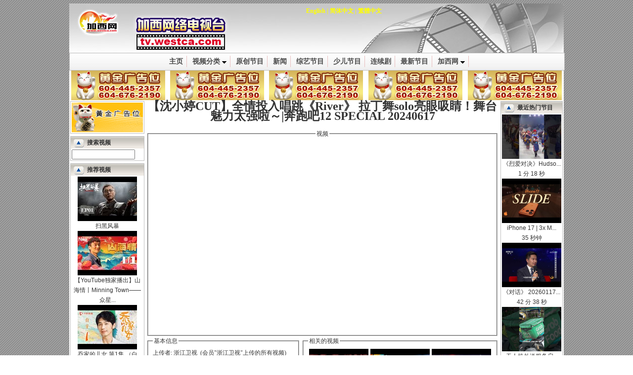

--- FILE ---
content_type: text/html; charset=GB2312
request_url: https://www.westca.com/Video/op=view/id=411148/lang=schinese.html
body_size: 9359
content:
<!DOCTYPE HTML PUBLIC "-//W3C//DTD HTML 4.01 Transitional//EN">
<html lang="en-US">
<head>
	<base href="https://www.westca.com/" />
	<title>【沈小婷CUT】全情投入唱跳《River》 拉丁舞solo亮眼吸睛！舞台魅力太强啦～|奔跑吧12 SPECIAL 20240617 / 视频中心 / 加西网 (温哥华门户)</title>
	<meta HTTP-EQUIV="EXPIRES" CONTENT="0">
	<meta NAME="RESOURCE-TYPE" CONTENT="DOCUMENT">
	<meta NAME="DISTRIBUTION" CONTENT="GLOBAL">
	<meta HTTP-EQUIV="Content-Type" CONTENT="text/html; charset=GB2312">
	<meta name="description" content="【沈小婷CUT】全情投入唱跳《River》 拉丁舞solo亮眼吸睛！舞台魅力太强啦～|奔跑吧12 SPECIAL 20240617 / 视频中心 / 加西网 (温哥华门户), 北美中文网">
	<meta name="keyword" content="视频中心, 加拿大, 温哥华">
	<link rel="StyleSheet" href="modules/Video/themes/grey/style.css?v3" type="text/css">
<!-- Google tag (gtag.js) -->
<script async src="https://www.googletagmanager.com/gtag/js?id=G-3Y9E7D1R6M"></script>
<script>
  window.dataLayer = window.dataLayer || [];
  function gtag(){dataLayer.push(arguments);}
  gtag('js', new Date());

  gtag('config', 'G-3Y9E7D1R6M');
</script>

<script type="text/javascript" src="//ajax.googleapis.com/ajax/libs/jquery/1.9.0/jquery.min.js"></script>
<script type="text/javascript" src="includes/javascript/jquery.lazyload.min.js"></script>
<script type="text/javascript" src="includes/javascript/basic.js"></script>

<!-- Adnimation -->
<script src="https://adncdn.net/wzZSSWEj" async></script>


	<script language="javascript">
function go_home()
{
	window.location = "https://www.westca.com";
}

function go_section()
{
	window.location = "https://www.westca.com/Video/lang=schinese.html";
}
	</script>
</head>
<body leftmargin="0" marginwidth="0" topmargin="7">
<TABLE align="center" width="1000" cellSpacing="0" cellPadding="0" bgColor="#ffffff" border="0">
 <!-- logo and ads -->
 <tr>
  <td>
   <table height="100" style="background-image: url(modules/Video/themes/grey/images/header.jpg); cursor: pointer;" border="0" width="100%" cellspacing="0" cellpadding="5">
    <tr>
	 <td width="100" onClick="go_home()">&nbsp;</td>
     <td align="center" valign="top" class="banner" onClick="go_section()">
<a href="index.php?name=Video&file=index&op=view&id=411148&lang=english">English</a> | <a href="index.php?name=Video&file=index&op=view&id=411148&lang=schinese">简体中文</a> | <a href="index.php?name=Video&file=index&op=view&id=411148&lang=tchinese">繁體中文</a><br />
     </td>
    </tr>
   </table>
  </td>
 </tr>

 <tr>
  <td align="center">

<link rel="stylesheet" type="text/css" href="plugins/menu/chrome/chrometheme/chromestyle5.css" />
<script type="text/javascript" src="plugins/menu/chrome/chromejs/chrome.js"></script>
<!-- Menu 1 -->
<div class="chromestyle" id="chromemenu1">
<ul>
<li><a href="Video/index/lang=schinese.html">主页</a></li>
<li><a href="Video/op=categories/lang=schinese.html" rel="dropmenu1">视频分类</a></li>
<li><a href="Video/op=westca/lang=schinese.html">原创节目</a></li>
<li><a href="Video/op=viewcat/catid=15/lang=schinese.html">新闻</a></li>
<li><a href="Video/op=viewcat/catid=3/lang=schinese.html">综艺节目</a></li>
<li><a href="Video/op=viewcat/catid=10/lang=schinese.html">少儿节目</a></li>
<li><a href="Video/groups/catid=16/lang=schinese.html">连续剧</a></li>
<li><a href="Video/op=newest/lang=schinese.html">最新节目</a></li>
<li><a href="https://www.westca.com" rel="dropmenu2">加西网</a></li>
</ul>
</div>


<!-- drop menu 1 -->	
<div id="dropmenu1" class="dropmenudiv">
<a href="Video/op=viewcat/catid=3/lang=schinese.html">综艺与表演</a>
<a href="Video/op=viewcat/catid=15/lang=schinese.html">时事与新闻</a>
<a href="Video/op=viewcat/catid=2/lang=schinese.html">娱乐与明星</a>
<a href="Video/op=viewcat/catid=9/lang=schinese.html">社会与情感</a>
<a href="Video/op=viewcat/catid=10/lang=schinese.html">儿童与教育</a>
<a href="Video/op=viewcat/catid=1/lang=schinese.html">搞笑与猎奇</a>
<a href="Video/op=viewcat/catid=4/lang=schinese.html">体育与比赛</a>
<a href="Video/op=viewcat/catid=5/lang=schinese.html">旅游及游玩</a>
<a href="Video/op=viewcat/catid=6/lang=schinese.html">游戏与动漫</a>
<a href="Video/op=viewcat/catid=7/lang=schinese.html">美食与餐饮</a>
<a href="Video/op=viewcat/catid=8/lang=schinese.html">家庭与生活</a>
<a href="Video/op=viewcat/catid=12/lang=schinese.html">汽车与运输</a>
<a href="Video/op=viewcat/catid=13/lang=schinese.html">科技与信息</a>
<a href="Video/op=viewcat/catid=23/lang=schinese.html">投资与理财</a>
<a href="Video/op=viewcat/catid=14/lang=schinese.html">广告与设计</a>
<a href="Video/op=viewcat/catid=17/lang=schinese.html">地产与建筑</a>
<a href="Video/op=viewcat/catid=18/lang=schinese.html">高尔夫</a>
<a href="Video/op=viewcat/catid=19/lang=schinese.html">时尚与美容</a>
<a href="Video/op=viewcat/catid=20/lang=schinese.html">电影</a>
<a href="Video/op=viewcat/catid=16/lang=schinese.html">电视剧</a>
<a href="Video/op=viewcat/catid=21/lang=schinese.html">健康与养生</a>
<a href="Video/op=viewcat/catid=11/lang=schinese.html">自拍与原创</a>
<a href="Video/op=viewcat/catid=22/lang=schinese.html">MV</a>
</div>

<!-- drop menu 2 -->	
<div id="dropmenu2" class="dropmenudiv">
<a href="https://www.westca.com">主页</a>
<a href="Forums/lang=schinese.html">论坛</a>
<a href="Yellow_Pages/lang=schinese.html">黄页</a>
</div>

<script type="text/javascript">
<!--
cssdropdown.startchrome("chromemenu1")
//-->
</script>
<!-- Menu 1 end -->


  </td>
 </tr>

 <tr>
  <td align="center">
<table width="100%" border="0" cellspacing="0" cellpadding="0">
 <tr align="center">
  <td width="20%" class="ad"><a target="_blank" href="http://www.westca.com/Web/aboutus/pageid=89/lang=schinese.html"><img border="0" width="" height="" src="//legend.westca.com/server/images/default/190_60.gif" /></a></td>
  <td><img width="2" src="//legend.westca.com/server/images/spacer.gif" /></td>
  <td width="20%" class="ad"><a target="_blank" href="http://www.westca.com/Web/aboutus/pageid=89/lang=schinese.html"><img border="0" width="" height="" src="//legend.westca.com/server/images/default/190_60.gif" /></a></td>
  <td><img width="2" src="//legend.westca.com/server/images/spacer.gif" /></td>
  <td width="20%" class="ad"><a target="_blank" href="http://www.westca.com/Web/aboutus/pageid=89/lang=schinese.html"><img border="0" width="" height="" src="//legend.westca.com/server/images/default/190_60.gif" /></a></td>
  <td><img width="2" src="//legend.westca.com/server/images/spacer.gif" /></td>
  <td width="20%" class="ad"><a target="_blank" href="http://www.westca.com/Web/aboutus/pageid=89/lang=schinese.html"><img border="0" width="" height="" src="//legend.westca.com/server/images/default/190_60.gif" /></a></td>
  <td><img width="2" src="//legend.westca.com/server/images/spacer.gif" /></td>
  <td width="20%" class="ad"><a target="_blank" href="http://www.westca.com/Web/aboutus/pageid=89/lang=schinese.html"><img border="0" width="" height="" src="//legend.westca.com/server/images/default/190_60.gif" /></a></td>
 </tr>

</table>

  </td>
 </tr>
 <!-- main part -->
 <tr>
  <td>
   <table border="0" width="100%" cellspacing="0" cellpadding="2">
    <tr>
     <!-- left part -->
     <td width="150" valign="top">
<table class="moduletable" cellpadding="2" cellspacing="0" width="100%">
	<tr>
		<td>
<center><table border="0" cellspacing="0" cellpadding="0">
 <tr align="center">
  <td width="100%" class="ad"><a href='http://legend.westca.com/server/adclick.php?bannerid=58&amp;zoneid=18&amp;source=&amp;dest=http%3A%2F%2Fwww.westca.com%2FWeb%2Faboutus.html' target='_blank' onMouseOver="self.status='创造无限商机，北美中文网与您共同前进'; return true;" onMouseOut="self.status='';return true;"><img src='//legend.westca.com/server/client/goldadsimp.gif' width='144' height='60' alt='创造无限商机，北美中文网与您共同前进' title='创造无限商机，北美中文网与您共同前进' border='0'></a></td>
 </tr>

</table>
</center>
		</td>
	</tr>
</table><img border="0" src="images/spacer.gif" height="5" /><table class="moduletable" cellpadding="2" cellspacing="0" width="100%">
<tr>
		<th>
			<table cellpadding="0" cellspacing="0" border="0" width="100%">
				<tr>
					<td><b>搜索视频</b></td>
					<td align="right">
					</td>
				</tr>
			</table>
		</th>
	</tr>
	<tr>
		<td>
<form action="https://www.westca.com/Video/lang=schinese.html" method="POST">
<input type="hidden" name="op" value="search">
<input type="text" name="q" size="16">
</form>
		</td>
	</tr>
</table><img border="0" src="images/spacer.gif" height="5" /><table class="moduletable" cellpadding="2" cellspacing="0" width="100%">
<tr>
		<th>
			<table cellpadding="0" cellspacing="0" border="0" width="100%">
				<tr>
					<td><b>推荐视频</b></td>
					<td align="right">
					</td>
				</tr>
			</table>
		</th>
	</tr>
	<tr>
		<td>
<center>
<a href="Video/groups/id=14486/lang=schinese.html" title="扫黑风暴"><img border="0" width="120" src="https://i.ytimg.com/vi/Ob9-TEzb7RQ/default.jpg" /><br>扫黑风暴</a><br><a href="Video/groups/id=14482/lang=schinese.html" title="【YouTube独家播出】山海情丨Minning Town——众星齐聚 讲述动人的平凡故事"><img border="0" width="120" src="https://i.ytimg.com/vi/SpZqeVqtMKk/default.jpg" /><br>【YouTube独家播出】山海情丨Minning Town——众星...</a><br><a href="Video/groups/id=14481/lang=schinese.html" title="乔家的儿女 第1集 （白宇、宋祖儿、毛晓彤、张晚意 领衔主演）"><img border="0" width="120" src="https://i.ytimg.com/vi/If1ERQL8mAc/default.jpg" /><br>乔家的儿女 第1集 （白宇、宋祖儿、毛晓彤、张晚意...</a><br><a href="Video/groups/id=14437/lang=schinese.html" title="延禧攻略"><img border="0" width="120" src="https://i.ytimg.com/vi/fPo28_HLQUE/default.jpg" /><br>延禧攻略</a><br><a href="Video/groups/id=14291/lang=schinese.html" title="新老移民指南"><img border="0" width="120" src="videos/groups/6a4a5861.jpg" /><br>新老移民指南</a><br><a href="Video/groups/id=12726/lang=schinese.html" title="中国好声音"><img border="0" width="120" src="http://i1.ytimg.com/vi/Qkrawn7lRsE/default.jpg" /><br>中国好声音</a><br><a href="Video/groups/id=303/lang=schinese.html" title="非诚勿扰"><img border="0" width="120" src="http://i1.ytimg.com/vi/_Vjsu8zzI1E/default.jpg" /><br>非诚勿扰</a>
</center>
		</td>
	</tr>
</table><img border="0" src="images/spacer.gif" height="5" /><table class="moduletable" cellpadding="2" cellspacing="0" width="100%">
<tr>
		<th>
			<table cellpadding="0" cellspacing="0" border="0" width="100%">
				<tr>
					<td><b>内容赞助</b></td>
					<td align="right">
					</td>
				</tr>
			</table>
		</th>
	</tr>
	<tr>
		<td>
<center><table border="0" cellspacing="0" cellpadding="0">
 <tr align="center">
  <td width="100%" class="ad"><a href='http://legend.westca.com/server/adclick.php?bannerid=2539&amp;zoneid=114&amp;source=&amp;dest=http%3A%2F%2Fku6.com' target='_blank'><img src='//legend.westca.com/server/images/ku6_3.jpg' width='144' height='60' alt='' title='' border='0'></a></td>
 </tr>

 <tr align="center"><td colspan="1" height="2" /></tr>

 <tr align="center">
  <td width="100%" class="ad"><a href='http://legend.westca.com/server/adclick.php?bannerid=2540&amp;zoneid=114&amp;source=&amp;dest=http%3A%2F%2Fwww.youtube.com%2Fbeimeicn' target='_blank'><img src='//legend.westca.com/server/images/youtube_2.jpg' width='144' height='60' alt='加西网youtube教育频道' title='加西网youtube教育频道' border='0'></a></td>
 </tr>

</table>
</center>
		</td>
	</tr>
</table><img border="0" src="images/spacer.gif" height="5" /><table class="moduletable" cellspacing="0" cellpadding="2" width="100%">
 <tr>
  <th height="28"  align="right" valign="top" style="background-image: url('modules/Video/themes/grey/images/left_bar.gif');">
会员区&nbsp;&nbsp;
  </th>
 </tr>
 <tr>
  <td>
<center><img src="images/blocks/no_avatar.gif" alt="no avatar" /><br />欢迎您 <b>游客</b>
<hr />
<img src="images/arrow.gif" /> <a href="index.php?name=Your_Account&redirect=https%3A%2F%2Fwww.westca.com%2FVideo%2Fop%3Dview%2Fid%3D411148%2Flang%3Dschinese.html&lang=schinese">登录</a><br>
<img src="images/arrow.gif" /> <a href="Your_Account/register/lang=schinese.html">免费注册</a><br>
<br>
</center>

  </td>
 </tr>
</table><img border="0" src="images/spacer.gif" height="5" />
     </td>

     <td width="100%" valign="top">
<center><h1>【沈小婷CUT】全情投入唱跳《River》 拉丁舞solo亮眼吸睛！舞台魅力太强啦～|奔跑吧12 SPECIAL 20240617</h1></center>
<script langauge="javascript">
var cookie_name = "video_411148";
</script>

<table width="100%" cellspacing="0" cellpadding="0">
<tr>
<td colspan="3" align="center">
<fieldset><legend>视频</legend>
<div style="left: 0; width: 100%; height: 0; position: relative; padding-bottom: 56.25%;"><iframe allowfullscreen="" scrolling="no" src="https://www.youtube.com/embed/MUJampS0EzI?rel=0&showinfo=0" style="border: 0; top: 0; left: 0; width: 100%; height: 100%; position: absolute;" tabindex="-1"></iframe></div>
</fieldset>
</td>
</tr>
<tr>
<td valign="top" width="45%">
<script language="javascript" src="includes/javascript/ajax.js"></script>
<script language="javascript" src="includes/copy.js"></script>
<script language="javascript">
<!--
var imagefile = new Array();
var myimages = new Array();
var bVoted = false;
var nVoteNum = -1;

for(i = 0; i < 6; i++)
{
	imagefile[i] = "images/articles/stars-"+i+".gif";
	myimages[i] = new Image();
	myimages[i].src = imagefile[i];
}

function recommend()
{
	var url = "Video/op=set_featured/id=411148/lang=schinese.html";
	ajax_call(url, alert);
}

function posttoforum(id)
{
	var url = "https://www.westca.com/index.php?name=Video&op=posttoforum&lang=schinese&id=" + id;
	ajax_call(url, alert);
}

function posttonews(id)
{
	var url = "https://www.westca.com/index.php?name=Video&op=posttonews&lang=schinese&id=" + id;
	ajax_call(url, alert);
}

function img_over(e)
{
	if(bVoted)
		return;

	if(!e)
		e = window.event;

	x = e.clientX;
	y = e.clientY;

	var objImg = document.getElementById("voteimg");
	if(objImg)
	{
		var offsetX = x - findPosX(objImg);
		if(offsetX >= 5)
		{
			var nVoteNumNew = parseInt((offsetX - 5) / 10);
			if(nVoteNumNew > 5)
				nVoteNumNew = 5;
			if(nVoteNumNew < 0)
				nVoteNumNew = 0;

			if(nVoteNumNew != nVoteNum)
			{
				nVoteNum = nVoteNumNew;
				//alert(imagefile[nVoteNum]);
				objImg.src = imagefile[nVoteNum];
			}
		}
	}
}

function img_out()
{
	if(bVoted)
		return;

	var objImg = document.getElementById("voteimg");
	if(objImg)
		objImg.src = myimages[0].src;
}

function img_vote()
{
	if(!bVoted)
	{
		bVoted = true;
		var url = "https://www.westca.com/index.php?name=Video&op=vote&id=411148&lang=schinese&vote=" + nVoteNum;
		//alert(url);
		ajax_call(url, show_vote);
	}
}

function show_vote(value)
{
	var result = value.split("\n");
	var nStatus = parseInt(result[0]);
	if(nStatus == 1)
	{
		var rate_persons = result[2];
		var rate_image = "<img src=\"images/articles/stars-" + result[1] + ".gif\" />";
		var rate_info = rate_image + " (" + rate_persons + " 个评分)";

		var objResult = document.getElementById("voteresult");
		if(objResult)
			objResult.innerHTML = rate_info;
	}
	else if(nStatus == 2)
	{
		alert("您已经给这个视频评过分了");
	}
	else
		alert("Access denied.");
}
//-->
</script>
<fieldset><legend>基本信息</legend>上传者: 浙江卫视&nbsp;&nbsp;(<a target="_blank" href="Video/op=contact_videos/contact=%D5%E3%BD%AD%CE%C0%CA%D3/lang=schinese.html">会员"浙江卫视"上传的所有视频</a>)<br />
视频分类: <a href="Video/op=viewcat/catid=3/lang=schinese.html">综艺与表演</a><br />
版权类型: 转载<br />
评分: <span id="voteresult"><img src="images/articles/stars-0.gif" /> (2个评分)</span>&nbsp;&nbsp;&nbsp;
请评分: <span style="cursor: pointer;"><img id="voteimg" src="images/articles/stars-0.gif" onmousemove="img_over(event)" onmouseout="img_out(event)" onclick="img_vote()" /></span><br />
片长: 17 分 8 秒<br />
上传时间: 2024-06-17<br />
</fieldset><br />
<fieldset><legend>转载代码</legend>
视频页面网址:<br />
<textarea onclick="CopyInput(this)" readonly="true" rows="2" cols="35">https://www.westca.com/Video/op=view/id=411148/lang=schinese.html</textarea><br />
网页转载用HTML源代码:<br />
<textarea onclick="CopyInput(this)" readonly="true" rows="5" cols="35">&lt;iframe width=&quot;680&quot; height=&quot;500&quot; src=&quot;https://www.westca.com/Video/iframe/id=411148/lang=schinese.html&quot; frameborder=&quot;0&quot; allowfullscreen&gt;&lt;/iframe&gt;</textarea><br />
论坛BBCODE(限北美中文网论坛):<br />
<textarea onclick="CopyInput(this)" readonly="true" rows="2" cols="35">[video width=800 height=600]411148[/video]</textarea><br />
</fieldset>

</td>
<td>&nbsp;</td>
<td valign="top" width="55%">
<fieldset>
<legend>相关的视频</legend>
<table width="100%" border="0" cellspacing="0" cellpadding="2">
<tr>
<td width="33%" align="center" valign="top"><style type="text/css">
<!--
.v_img12090
{
	width: expression(this.width > 120 ? 120 : true);
	max-width: 120px;
	max-height: 90px;
}

.v_td12090
{
	overflow: hidden; 
	width: 120px;
	height: 90px;
	background-color: #F0F0F0;
}
-->
</style><table class="video_icon" border="0" cellspacing="0" cellpadding="0">
<tr>
<td align="center" valign="middle" class="v_td12090">
<a title="《2026开门迎春晚》 20260118 | CCTV春晚" href="Video/op=view/id=468639/lang=schinese.html"><img  border="0" class="v_img12090" style="max-width: px; max-height: px;" src="https://i3.ytimg.com/vi/6vw0Y4Fk79E/hqdefault.jpg" /></a>
</td>
</tr>
</table>
<a href="Video/op=view/id=468639/lang=schinese.html" title="《2026开门迎春晚》 20260118 | CCTV春晚">《2026开门迎春晚》 20260118 | CCTV春晚</a><br />
1 小时 12 分</td>
<td width="33%" align="center" valign="top"><table class="video_icon" border="0" cellspacing="0" cellpadding="0">
<tr>
<td align="center" valign="middle" class="v_td12090">
<a title="#李克勤 #周深 神仙合唱再登顶，#费玉清 #阿云嘎 美声跨界惊艳乐坛，#张淇 #曾黎 戏腔摇滚破圈引爆！#SMGBO" href="Video/op=view/id=468638/lang=schinese.html"><img  border="0" class="v_img12090" style="max-width: px; max-height: px;" src="https://i3.ytimg.com/vi/F7DnfRCGFkY/hqdefault.jpg" /></a>
</td>
</tr>
</table>
<a href="Video/op=view/id=468638/lang=schinese.html" title="#李克勤 #周深 神仙合唱再登顶，#费玉清 #阿云嘎 美声跨界惊艳乐坛，#张淇 #曾黎 戏腔摇滚破圈引爆！#SMGBO">#李克勤 #周深 神仙合唱再登顶，#费玉清...</a><br />
10 分 49 秒</td>
<td width="33%" align="center" valign="top"><table class="video_icon" border="0" cellspacing="0" cellpadding="0">
<tr>
<td align="center" valign="middle" class="v_td12090">
<a title="舞台核爆！#尚雯婕  《谭某某+Viva La Vida》 中西神曲融合 女王登基现场！by 东方不败 #蒙面歌王 #livemus" href="Video/op=view/id=468618/lang=schinese.html"><img  border="0" class="v_img12090" style="max-width: px; max-height: px;" src="https://i1.ytimg.com/vi/xu2yXSzVlq4/hqdefault.jpg" /></a>
</td>
</tr>
</table>
<a href="Video/op=view/id=468618/lang=schinese.html" title="舞台核爆！#尚雯婕  《谭某某+Viva La Vida》 中西神曲融合 女王登基现场！by 东方不败 #蒙面歌王 #livemus">舞台核爆！#尚雯婕  《谭某某+Viva La V...</a><br />
5 分 15 秒</td>
</tr>
<tr>
<td width="33%" align="center" valign="top"><table class="video_icon" border="0" cellspacing="0" cellpadding="0">
<tr>
<td align="center" valign="middle" class="v_td12090">
<a title="好燃！汪峰用摇滚嗓唱《我爱你中国》，高亢呐喊间全是对祖国的热爱 | CCTV春晚" href="Video/op=view/id=468617/lang=schinese.html"><img  border="0" class="v_img12090" style="max-width: px; max-height: px;" src="https://i3.ytimg.com/vi/fj_DLA2NqtA/hqdefault.jpg" /></a>
</td>
</tr>
</table>
<a href="Video/op=view/id=468617/lang=schinese.html" title="好燃！汪峰用摇滚嗓唱《我爱你中国》，高亢呐喊间全是对祖国的热爱 | CCTV春晚">好燃！汪峰用摇滚嗓唱《我爱你中国》，...</a><br />
1 分 2 秒</td>
<td width="33%" align="center" valign="top"><table class="video_icon" border="0" cellspacing="0" cellpadding="0">
<tr>
<td align="center" valign="middle" class="v_td12090">
<a title="总台《2026年春节联欢晚会》进行首次彩排 | CCTV春晚" href="Video/op=view/id=468616/lang=schinese.html"><img  border="0" class="v_img12090" style="max-width: px; max-height: px;" src="https://i2.ytimg.com/vi/urLr9YqUixY/hqdefault.jpg" /></a>
</td>
</tr>
</table>
<a href="Video/op=view/id=468616/lang=schinese.html" title="总台《2026年春节联欢晚会》进行首次彩排 | CCTV春晚">总台《2026年春节联欢晚会》进行首次彩...</a><br />
46 秒钟</td>
<td width="33%" align="center" valign="top"><table class="video_icon" border="0" cellspacing="0" cellpadding="0">
<tr>
<td align="center" valign="middle" class="v_td12090">
<a title="总台《2026年春节联欢晚会》17日进行首次彩排 普通人获“春晚等着你”邀约 观看彩排 | CCTV春晚" href="Video/op=view/id=468615/lang=schinese.html"><img  border="0" class="v_img12090" style="max-width: px; max-height: px;" src="https://i3.ytimg.com/vi/6u-VQvqQzQE/hqdefault.jpg" /></a>
</td>
</tr>
</table>
<a href="Video/op=view/id=468615/lang=schinese.html" title="总台《2026年春节联欢晚会》17日进行首次彩排 普通人获“春晚等着你”邀约 观看彩排 | CCTV春晚">总台《2026年春节联欢晚会》17日进行首...</a><br />
1 分 23 秒</td>
</tr>
<tr>
<td width="33%" align="center" valign="top"><table class="video_icon" border="0" cellspacing="0" cellpadding="0">
<tr>
<td align="center" valign="middle" class="v_td12090">
<a title="【第三弹：全员抽象记录?】范丞丞被叠字洗脑了 白鹿一边舞动一边点餐？宋雨琦今日份脖颈运动量已达标！ | " href="Video/op=view/id=468614/lang=schinese.html"><img  border="0" class="v_img12090" style="max-width: px; max-height: px;" src="https://i2.ytimg.com/vi/i00RrT0hPhw/hqdefault.jpg" /></a>
</td>
</tr>
</table>
<a href="Video/op=view/id=468614/lang=schinese.html" title="【第三弹：全员抽象记录?】范丞丞被叠字洗脑了 白鹿一边舞动一边点餐？宋雨琦今日份脖颈运动量已达标！ | ">【第三弹：全员抽象记录?】范丞丞被叠字...</a><br />
1 小时 26 分</td>
<td width="33%" align="center" valign="top"><table class="video_icon" border="0" cellspacing="0" cellpadding="0">
<tr>
<td align="center" valign="middle" class="v_td12090">
<a title="张真源共情能力好强 #奔跑吧" href="Video/op=view/id=468613/lang=schinese.html"><img  border="0" class="v_img12090" style="max-width: px; max-height: px;" src="https://i2.ytimg.com/vi/I2Scaj8KSAc/hqdefault.jpg" /></a>
</td>
</tr>
</table>
<a href="Video/op=view/id=468613/lang=schinese.html" title="张真源共情能力好强 #奔跑吧">张真源共情能力好强 #奔跑吧</a><br />
38 秒钟</td>
<td width="33%" align="center" valign="top"><table class="video_icon" border="0" cellspacing="0" cellpadding="0">
<tr>
<td align="center" valign="middle" class="v_td12090">
<a title="王楚然死脑快想死嘴快编啊 #奔跑吧" href="Video/op=view/id=468612/lang=schinese.html"><img  border="0" class="v_img12090" style="max-width: px; max-height: px;" src="https://i2.ytimg.com/vi/MeJI5TNSFjU/hqdefault.jpg" /></a>
</td>
</tr>
</table>
<a href="Video/op=view/id=468612/lang=schinese.html" title="王楚然死脑快想死嘴快编啊 #奔跑吧">王楚然死脑快想死嘴快编啊 #奔跑吧</a><br />
45 秒钟</td>
</tr>
</table>

<div align="right"><a href="Video/op=viewcat/catid=3/lang=schinese.html">更多...</a></div>
</fieldset>
<fieldset><legend>最近热门节目</legend><table width="100%" border="0" cellspacing="0" cellpadding="2">
<tr>
<td width="33%" align="center" valign="top"><table class="video_icon" border="0" cellspacing="0" cellpadding="0">
<tr>
<td align="center" valign="middle" class="v_td12090">
<a title="膀胱长出11公分「鸵鸟蛋（结石）」？！? 医生都傻了?#膀胱结石 #罕见病例 #医学趣闻 #尿尿会痛 #孵蛋 #泌尿" href="Video/op=view/id=468595/lang=english.html"><img  border="0" class="v_img12090" style="max-width: px; max-height: px;" src="https://i1.ytimg.com/vi/l1bOf3F3yUE/hqdefault.jpg" /></a>
</td>
</tr>
</table>
<a href="Video/op=view/id=468595/lang=english.html" title="膀胱长出11公分「鸵鸟蛋（结石）」？！? 医生都傻了?#膀胱结石 #罕见病例 #医学趣闻 #尿尿会痛 #孵蛋 #泌尿">膀胱长出11公分「鸵鸟蛋（结石）...</a><br />
37 Secs</td>
<td width="33%" align="center" valign="top"><table class="video_icon" border="0" cellspacing="0" cellpadding="0">
<tr>
<td align="center" valign="middle" class="v_td12090">
<a title="拉I双重价格爆n突 店家考虑禁中国人#日本#大阪#王道家直系我道家#拉I#双重价格#中国#中国[客" href="Video/op=view/id=468596/lang=english.html"><img  border="0" class="v_img12090" style="max-width: px; max-height: px;" src="https://i3.ytimg.com/vi/b9FVmGWQnTU/hqdefault.jpg" /></a>
</td>
</tr>
</table>
<a href="Video/op=view/id=468596/lang=english.html" title="拉I双重价格爆n突 店家考虑禁中国人#日本#大阪#王道家直系我道家#拉I#双重价格#中国#中国[客">拉麵双重价格爆衝突 店家考虑禁中...</a><br />
32 Secs</td>
<td width="33%" align="center" valign="top"><table class="video_icon" border="0" cellspacing="0" cellpadding="0">
<tr>
<td align="center" valign="middle" class="v_td12090">
<a title="海底捞惊魂?2岁童?「加料」尿布进火锅???♀#海底捞 #食安 #食物中毒 #卫生 #吃货 #恐龙家长 #育儿 #吃锅" href="Video/op=view/id=468597/lang=english.html"><img  border="0" class="v_img12090" style="max-width: px; max-height: px;" src="https://i2.ytimg.com/vi/iqVZqLGN6J8/hqdefault.jpg" /></a>
</td>
</tr>
</table>
<a href="Video/op=view/id=468597/lang=english.html" title="海底捞惊魂?2岁童?「加料」尿布进火锅???♀#海底捞 #食安 #食物中毒 #卫生 #吃货 #恐龙家长 #育儿 #吃锅">海底捞惊魂?2岁童?「加料」尿布进...</a><br />
32 Secs</td>
</tr>
<tr>
<td width="33%" align="center" valign="top"><table class="video_icon" border="0" cellspacing="0" cellpadding="0">
<tr>
<td align="center" valign="middle" class="v_td12090">
<a title="高市早苗涉台言论包藏什么祸心？#中日关系 #高市早苗 #看海识风 #一看就懂" href="Video/op=view/id=468598/lang=english.html"><img  border="0" class="v_img12090" style="max-width: px; max-height: px;" src="https://i2.ytimg.com/vi/9PtxAiJV4ag/hqdefault.jpg" /></a>
</td>
</tr>
</table>
<a href="Video/op=view/id=468598/lang=english.html" title="高市早苗涉台言论包藏什么祸心？#中日关系 #高市早苗 #看海识风 #一看就懂">高市早苗涉台言论包藏什么祸心？#...</a><br />
18 Mins 34 Secs</td>
<td width="33%" align="center" valign="top"><table class="video_icon" border="0" cellspacing="0" cellpadding="0">
<tr>
<td align="center" valign="middle" class="v_td12090">
<a title="5岁女孩弹琴唱歌跳舞样样精通！评委直呼：这才是神童！家长说完教育理念之后全场却沉默了....【妈妈咪呀第" href="Video/op=view/id=468599/lang=english.html"><img  border="0" class="v_img12090" style="max-width: px; max-height: px;" src="https://i4.ytimg.com/vi/_OckC1B0l_c/hqdefault.jpg" /></a>
</td>
</tr>
</table>
<a href="Video/op=view/id=468599/lang=english.html" title="5岁女孩弹琴唱歌跳舞样样精通！评委直呼：这才是神童！家长说完教育理念之后全场却沉默了....【妈妈咪呀第">5岁女孩弹琴唱歌跳舞样样精通！评...</a><br />
$d Hrs 1 Mins</td>
<td width="33%" align="center" valign="top"><table class="video_icon" border="0" cellspacing="0" cellpadding="0">
<tr>
<td align="center" valign="middle" class="v_td12090">
<a title="《声生不息·华流季》EP9特别未播：庾澄庆谈张学友全是爱的回忆 汪苏泷王赫野深陷乡音纠葛｜Infinity and B" href="Video/op=view/id=468600/lang=english.html"><img  border="0" class="v_img12090" style="max-width: px; max-height: px;" src="https://i3.ytimg.com/vi/RDX7_n07CZw/hqdefault.jpg" /></a>
</td>
</tr>
</table>
<a href="Video/op=view/id=468600/lang=english.html" title="《声生不息·华流季》EP9特别未播：庾澄庆谈张学友全是爱的回忆 汪苏泷王赫野深陷乡音纠葛｜Infinity and B">《声生不息·华流季》EP9特别未播...</a><br />
46 Mins 24 Secs</td>
</tr>
<tr>
<td width="33%" align="center" valign="top"><table class="video_icon" border="0" cellspacing="0" cellpadding="0">
<tr>
<td align="center" valign="middle" class="v_td12090">
<a title="ENG 国际版?《你好, 星期六》刘昊然董子健高空穿连体衣轻松拿捏 丁程鑫杨迪“放狠话”火药味爆表？20260117" href="Video/op=view/id=468601/lang=english.html"><img  border="0" class="v_img12090" style="max-width: px; max-height: px;" src="https://i2.ytimg.com/vi/9tcxpJse8mc/hqdefault.jpg" /></a>
</td>
</tr>
</table>
<a href="Video/op=view/id=468601/lang=english.html" title="ENG 国际版?《你好, 星期六》刘昊然董子健高空穿连体衣轻松拿捏 丁程鑫杨迪“放狠话”火药味爆表？20260117">ENG 国际版?《你好, 星期六》刘昊...</a><br />
$d Hrs 1 Mins</td>
<td width="33%" align="center" valign="top"><table class="video_icon" border="0" cellspacing="0" cellpadding="0">
<tr>
<td align="center" valign="middle" class="v_td12090">
<a title="FULL《老板是新人》第8期：明月为投资计划吵到泪崩 钱帆被咨询公司老师贴脸开大｜Boss in the Making｜Mang" href="Video/op=view/id=468602/lang=english.html"><img  border="0" class="v_img12090" style="max-width: px; max-height: px;" src="https://i1.ytimg.com/vi/TfQiX9Cj2-w/hqdefault.jpg" /></a>
</td>
</tr>
</table>
<a href="Video/op=view/id=468602/lang=english.html" title="FULL《老板是新人》第8期：明月为投资计划吵到泪崩 钱帆被咨询公司老师贴脸开大｜Boss in the Making｜Mang">FULL《老板是新人》第8期：明月为...</a><br />
$d Hrs 1 Mins</td>
<td width="33%" align="center" valign="top"><table class="video_icon" border="0" cellspacing="0" cellpadding="0">
<tr>
<td align="center" valign="middle" class="v_td12090">
<a title="从MP3听到现在，还是她最能给我们勇气！梁静茹《勇气》经典现场全记录！#梁静茹 #经典现场 clip" href="Video/op=view/id=468603/lang=english.html"><img  border="0" class="v_img12090" style="max-width: px; max-height: px;" src="https://i3.ytimg.com/vi/25y7niOj6-8/hqdefault.jpg" /></a>
</td>
</tr>
</table>
<a href="Video/op=view/id=468603/lang=english.html" title="从MP3听到现在，还是她最能给我们勇气！梁静茹《勇气》经典现场全记录！#梁静茹 #经典现场 clip">从MP3听到现在，还是她最能给我们...</a><br />
3 Mins 35 Secs</td>
</tr>
</table>
</fieldset></td>
</tr>
</table>

     </td>

     <!-- right part -->
     <td width="142" valign="top">
<table class="moduletable" cellpadding="2" cellspacing="0" width="100%">
<tr>
		<th>
			<table cellpadding="0" cellspacing="0" border="0" width="100%">
				<tr>
					<td><b>最近热门节目</b></td>
					<td align="right">
					</td>
				</tr>
			</table>
		</th>
	</tr>
	<tr>
		<td>
<center><table class="video_icon" border="0" cellspacing="0" cellpadding="0">
<tr>
<td align="center" valign="middle" class="v_td12090">
<a title="《烈爱对决》Hudson Williams首度踏上伸展台！" href="Video/op=view/id=468582/lang=schinese.html"><img  border="0" class="v_img12090" style="max-width: px; max-height: px;" src="https://i4.ytimg.com/vi/_SfyK0yKW3E/hqdefault.jpg" /></a>
</td>
</tr>
</table>
<a href="Video/op=view/id=468582/lang=schinese.html" title="《烈爱对决》Hudson Williams首度踏上伸展台！">《烈爱对决》Hudso...</a><br />
1 分 18 秒<br><table class="video_icon" border="0" cellspacing="0" cellpadding="0">
<tr>
<td align="center" valign="middle" class="v_td12090">
<a title="iPhone 17  | 3x More Scratch Resistant: Slide | Apple" href="Video/op=view/id=468589/lang=schinese.html"><img  border="0" class="v_img12090" style="max-width: px; max-height: px;" src="https://i1.ytimg.com/vi/PBrYMBacnyM/hqdefault.jpg" /></a>
</td>
</tr>
</table>
<a href="Video/op=view/id=468589/lang=schinese.html" title="iPhone 17  | 3x More Scratch Resistant: Slide | Apple">iPhone 17  | 3x M...</a><br />
35 秒钟<br><table class="video_icon" border="0" cellspacing="0" cellpadding="0">
<tr>
<td align="center" valign="middle" class="v_td12090">
<a title="《对话》 20260117 从2025看开局：迈向发展新范式 |  财经风云" href="Video/op=view/id=468594/lang=schinese.html"><img  border="0" class="v_img12090" style="max-width: px; max-height: px;" src="https://i4.ytimg.com/vi/Ge2BWYQP9rI/hqdefault.jpg" /></a>
</td>
</tr>
</table>
<a href="Video/op=view/id=468594/lang=schinese.html" title="《对话》 20260117 从2025看开局：迈向发展新范式 |  财经风云">《对话》 20260117...</a><br />
42 分 38 秒<br><table class="video_icon" border="0" cellspacing="0" cellpadding="0">
<tr>
<td align="center" valign="middle" class="v_td12090">
<a title="无人机外送服务启动 试飞3个月收集回馈#新加坡#GRAB#外送#外卖# STEngineering#无人机" href="Video/op=view/id=468526/lang=schinese.html"><img  border="0" class="v_img12090" style="max-width: px; max-height: px;" src="https://i4.ytimg.com/vi/74qO06lONGw/hqdefault.jpg" /></a>
</td>
</tr>
</table>
<a href="Video/op=view/id=468526/lang=schinese.html" title="无人机外送服务启动 试飞3个月收集回馈#新加坡#GRAB#外送#外卖# STEngineering#无人机">无人机外送服务启...</a><br />
42 秒钟<br><table class="video_icon" border="0" cellspacing="0" cellpadding="0">
<tr>
<td align="center" valign="middle" class="v_td12090">
<a title="手伸杯子里搅拌奶茶? 霸王茶姬遭炎上开除员工 #霸王茶姬#中国#福建#漳州#龙文悦汇广场#印度奶茶#手摇杯#跟" href="Video/op=view/id=468527/lang=schinese.html"><img  border="0" class="v_img12090" style="max-width: px; max-height: px;" src="https://i4.ytimg.com/vi/_j7ajJbkjSo/hqdefault.jpg" /></a>
</td>
</tr>
</table>
<a href="Video/op=view/id=468527/lang=schinese.html" title="手伸杯子里搅拌奶茶? 霸王茶姬遭炎上开除员工 #霸王茶姬#中国#福建#漳州#龙文悦汇广场#印度奶茶#手摇杯#跟">手伸杯子里搅拌奶...</a><br />
41 秒钟<br><table class="video_icon" border="0" cellspacing="0" cellpadding="0">
<tr>
<td align="center" valign="middle" class="v_td12090">
<a title="真人蹲铁笼演猫熊 [客抽血j食体验#日本#和歌山#良滨#结滨#彩滨#枫滨#大猫熊#饲养员体验#真人扮演" href="Video/op=view/id=468528/lang=schinese.html"><img  border="0" class="v_img12090" style="max-width: px; max-height: px;" src="https://i4.ytimg.com/vi/C9awgtcz8AM/hqdefault.jpg" /></a>
</td>
</tr>
</table>
<a href="Video/op=view/id=468528/lang=schinese.html" title="真人蹲铁笼演猫熊 [客抽血j食体验#日本#和歌山#良滨#结滨#彩滨#枫滨#大猫熊#饲养员体验#真人扮演">真人蹲铁笼演猫熊 ...</a><br />
39 秒钟<br><table class="video_icon" border="0" cellspacing="0" cellpadding="0">
<tr>
<td align="center" valign="middle" class="v_td12090">
<a title="为什么黄岩岛建保护区是一波神操作#中国黄岩岛 #菲律宾 #一看就懂 #看海识风" href="Video/op=view/id=468529/lang=schinese.html"><img  border="0" class="v_img12090" style="max-width: px; max-height: px;" src="https://i3.ytimg.com/vi/RHK--ZGxcSU/hqdefault.jpg" /></a>
</td>
</tr>
</table>
<a href="Video/op=view/id=468529/lang=schinese.html" title="为什么黄岩岛建保护区是一波神操作#中国黄岩岛 #菲律宾 #一看就懂 #看海识风">为什么黄岩岛建保...</a><br />
12 分 41 秒<br><table class="video_icon" border="0" cellspacing="0" cellpadding="0">
<tr>
<td align="center" valign="middle" class="v_td12090">
<a title="“葵花姐”一首《向天再借五百年》，令无数歌手自愧不如！程雷直呼：嗓子像卖飞机大炮的！【妈妈咪呀第四季" href="Video/op=view/id=468530/lang=schinese.html"><img  border="0" class="v_img12090" style="max-width: px; max-height: px;" src="https://i4.ytimg.com/vi/75MUJhPlsdM/hqdefault.jpg" /></a>
</td>
</tr>
</table>
<a href="Video/op=view/id=468530/lang=schinese.html" title="“葵花姐”一首《向天再借五百年》，令无数歌手自愧不如！程雷直呼：嗓子像卖飞机大炮的！【妈妈咪呀第四季">“葵花姐”一首《...</a><br />
1 小时 17 分<br><table class="video_icon" border="0" cellspacing="0" cellpadding="0">
<tr>
<td align="center" valign="middle" class="v_td12090">
<a title="[CC] FULL《声生不息·华流季》EP09：汪苏泷王赫野合力炸场 黄丽玲林宥嘉《I&#039;m Sorry》唱哭自己｜Infinity " href="Video/op=view/id=468531/lang=schinese.html"><img  border="0" class="v_img12090" style="max-width: px; max-height: px;" src="https://i3.ytimg.com/vi/Z7oWDZUodwM/hqdefault.jpg" /></a>
</td>
</tr>
</table>
<a href="Video/op=view/id=468531/lang=schinese.html" title="[CC] FULL《声生不息·华流季》EP09：汪苏泷王赫野合力炸场 黄丽玲林宥嘉《I&#039;m Sorry》唱哭自己｜Infinity ">[CC] FULL《声生不...</a><br />
1 小时 57 分<br><table class="video_icon" border="0" cellspacing="0" cellpadding="0">
<tr>
<td align="center" valign="middle" class="v_td12090">
<a title="《声生不息·华流季》声生路透第8期：全员为黄霄云惊喜庆生超感动 周兴哲姚晓棠飞镖界“卧龙凤雏”｜Infini" href="Video/op=view/id=468532/lang=schinese.html"><img  border="0" class="v_img12090" style="max-width: px; max-height: px;" src="https://i3.ytimg.com/vi/Ja4wpzU-u-k/hqdefault.jpg" /></a>
</td>
</tr>
</table>
<a href="Video/op=view/id=468532/lang=schinese.html" title="《声生不息·华流季》声生路透第8期：全员为黄霄云惊喜庆生超感动 周兴哲姚晓棠飞镖界“卧龙凤雏”｜Infini">《声生不息·华流...</a><br />
32 分 40 秒<br><table class="video_icon" border="0" cellspacing="0" cellpadding="0">
<tr>
<td align="center" valign="middle" class="v_td12090">
<a title="《快乐老友·有风季》有风日记第4期：厚米团迎接姐姐们仪式感拉满 沈梦辰王霏霏猜任务大开脑洞｜《快乐老友" href="Video/op=view/id=468533/lang=schinese.html"><img  border="0" class="v_img12090" style="max-width: px; max-height: px;" src="https://i1.ytimg.com/vi/xkzBurZFzoA/hqdefault.jpg" /></a>
</td>
</tr>
</table>
<a href="Video/op=view/id=468533/lang=schinese.html" title="《快乐老友·有风季》有风日记第4期：厚米团迎接姐姐们仪式感拉满 沈梦辰王霏霏猜任务大开脑洞｜《快乐老友">《快乐老友·有风...</a><br />
26 分 47 秒<br><table class="video_icon" border="0" cellspacing="0" cellpadding="0">
<tr>
<td align="center" valign="middle" class="v_td12090">
<a title="二十年过去了，依然无人超越！沙宝亮《暗香》神级现场，百听不厌的影视金曲天花板！#沙宝亮 #经典现场 clip" href="Video/op=view/id=468534/lang=schinese.html"><img  border="0" class="v_img12090" style="max-width: px; max-height: px;" src="https://i4.ytimg.com/vi/OQy2uRjZFIc/hqdefault.jpg" /></a>
</td>
</tr>
</table>
<a href="Video/op=view/id=468534/lang=schinese.html" title="二十年过去了，依然无人超越！沙宝亮《暗香》神级现场，百听不厌的影视金曲天花板！#沙宝亮 #经典现场 clip">二十年过去了，依...</a><br />
4 分 33 秒<br><table class="video_icon" border="0" cellspacing="0" cellpadding="0">
<tr>
<td align="center" valign="middle" class="v_td12090">
<a title="原来周深王凯才是“绝配”！合唱《和光同尘》一个低音炮一个空灵清澈，耳朵都要听怀孕了！#王凯 #周深 #明" href="Video/op=view/id=468535/lang=schinese.html"><img  border="0" class="v_img12090" style="max-width: px; max-height: px;" src="https://i1.ytimg.com/vi/LFMGlhBR2mo/hqdefault.jpg" /></a>
</td>
</tr>
</table>
<a href="Video/op=view/id=468535/lang=schinese.html" title="原来周深王凯才是“绝配”！合唱《和光同尘》一个低音炮一个空灵清澈，耳朵都要听怀孕了！#王凯 #周深 #明">原来周深王凯才是...</a><br />
6 分 5 秒<br><table class="video_icon" border="0" cellspacing="0" cellpadding="0">
<tr>
<td align="center" valign="middle" class="v_td12090">
<a title="什么叫“天后级现场”？莫文蔚《天籁之战》六场封神表演，至今仍是华语乐坛天花板！#莫文蔚 #宝藏音乐特辑" href="Video/op=view/id=468536/lang=schinese.html"><img  border="0" class="v_img12090" style="max-width: px; max-height: px;" src="https://i2.ytimg.com/vi/1XUeHHQUTlk/hqdefault.jpg" /></a>
</td>
</tr>
</table>
<a href="Video/op=view/id=468536/lang=schinese.html" title="什么叫“天后级现场”？莫文蔚《天籁之战》六场封神表演，至今仍是华语乐坛天花板！#莫文蔚 #宝藏音乐特辑">什么叫“天后级现...</a><br />
25 分 54 秒<br><table class="video_icon" border="0" cellspacing="0" cellpadding="0">
<tr>
<td align="center" valign="middle" class="v_td12090">
<a title="跑男后期把敖瑞鹏小号翻遍了 #奔跑吧" href="Video/op=view/id=468537/lang=schinese.html"><img  border="0" class="v_img12090" style="max-width: px; max-height: px;" src="https://i2.ytimg.com/vi/ap-wITP5FcE/hqdefault.jpg" /></a>
</td>
</tr>
</table>
<a href="Video/op=view/id=468537/lang=schinese.html" title="跑男后期把敖瑞鹏小号翻遍了 #奔跑吧">跑男后期把敖瑞鹏...</a><br />
23 秒钟<br><table class="video_icon" border="0" cellspacing="0" cellpadding="0">
<tr>
<td align="center" valign="middle" class="v_td12090">
<a title="张真源的关心都是默默的 #奔跑吧" href="Video/op=view/id=468538/lang=schinese.html"><img  border="0" class="v_img12090" style="max-width: px; max-height: px;" src="https://i3.ytimg.com/vi/2ewiE6N2IGI/hqdefault.jpg" /></a>
</td>
</tr>
</table>
<a href="Video/op=view/id=468538/lang=schinese.html" title="张真源的关心都是默默的 #奔跑吧">张真源的关心都是...</a><br />
30 秒钟<br><table class="video_icon" border="0" cellspacing="0" cellpadding="0">
<tr>
<td align="center" valign="middle" class="v_td12090">
<a title="范丞丞锐评李晨夹子音时期 #奔跑吧" href="Video/op=view/id=468539/lang=schinese.html"><img  border="0" class="v_img12090" style="max-width: px; max-height: px;" src="https://i2.ytimg.com/vi/5ZRC0n8YYt0/hqdefault.jpg" /></a>
</td>
</tr>
</table>
<a href="Video/op=view/id=468539/lang=schinese.html" title="范丞丞锐评李晨夹子音时期 #奔跑吧">范丞丞锐评李晨夹...</a><br />
14 秒钟<br><table class="video_icon" border="0" cellspacing="0" cellpadding="0">
<tr>
<td align="center" valign="middle" class="v_td12090">
<a title="李晨范丞丞这突如其来的对视  #奔跑吧13" href="Video/op=view/id=468540/lang=schinese.html"><img  border="0" class="v_img12090" style="max-width: px; max-height: px;" src="https://i4.ytimg.com/vi/S49hrtESKxY/hqdefault.jpg" /></a>
</td>
</tr>
</table>
<a href="Video/op=view/id=468540/lang=schinese.html" title="李晨范丞丞这突如其来的对视  #奔跑吧13">李晨范丞丞这突如...</a><br />
31 秒钟<br><table class="video_icon" border="0" cellspacing="0" cellpadding="0">
<tr>
<td align="center" valign="middle" class="v_td12090">
<a title="张真源 蚂蝗你别过来啊 #奔跑吧" href="Video/op=view/id=468541/lang=schinese.html"><img  border="0" class="v_img12090" style="max-width: px; max-height: px;" src="https://i2.ytimg.com/vi/Y5KSg2XW80M/hqdefault.jpg" /></a>
</td>
</tr>
</table>
<a href="Video/op=view/id=468541/lang=schinese.html" title="张真源 蚂蝗你别过来啊 #奔跑吧">张真源 蚂蝗你别过...</a><br />
25 秒钟<br><table class="video_icon" border="0" cellspacing="0" cellpadding="0">
<tr>
<td align="center" valign="middle" class="v_td12090">
<a title="郑恺除了这个其他全要  #奔跑吧13" href="Video/op=view/id=468542/lang=schinese.html"><img  border="0" class="v_img12090" style="max-width: px; max-height: px;" src="https://i4.ytimg.com/vi/OX477Vb7x4s/hqdefault.jpg" /></a>
</td>
</tr>
</table>
<a href="Video/op=view/id=468542/lang=schinese.html" title="郑恺除了这个其他全要  #奔跑吧13">郑恺除了这个其他...</a><br />
58 秒钟</center>
		</td>
	</tr>
</table>
     </td>
    </tr>
   </table>
  </td>
 </tr>
 <tr>
  <td align="center" class="page_bottom">
页面生成: 0.0055 秒 and 2 DB Queries in 0.0011 秒<!-- Global site tag (gtag.js) - Google Analytics -->
<script async src="https://www.googletagmanager.com/gtag/js?id=UA-4175539-1"></script>
<script>
  window.dataLayer = window.dataLayer || [];
  function gtag(){dataLayer.push(arguments);}
  gtag('js', new Date());

  gtag('config', 'UA-4175539-1');
</script>

<script>
  document.addEventListener('DOMContentLoaded', (event) => {
    // Mute all video elements
    const videos = document.getElementsByTagName('video');
    for (let i = 0; i < videos.length; i++) {
      videos[i].muted = true;
    }

    // Mute all audio elements
    const audios = document.getElementsByTagName('audio');
    for (let i = 0; i < audios.length; i++) {
      audios[i].muted = true;
    }
  });
</script><br />
Powered by <a href="https://www.westca.com">加西网</a>

  </td>
 </tr>
</table>

--- FILE ---
content_type: application/javascript
request_url: https://www.westca.com/includes/javascript/basic.js
body_size: 1128
content:
function GetCookie(check_name) 
{
	// first we'll split this cookie up into name/value pairs
	// note: document.cookie only returns name=value, not the other components
	var a_all_cookies = document.cookie.split( ';' );
	var a_temp_cookie = '';
	var cookie_name = '';
	var cookie_value = '';
	var b_cookie_found = false; // set boolean t/f default f

	for ( i = 0; i < a_all_cookies.length; i++ )
	{
		// now we'll split apart each name=value pair
		a_temp_cookie = a_all_cookies[i].split( '=' );


		// and trim left/right whitespace while we're at it
		cookie_name = a_temp_cookie[0].replace(/^\s+|\s+$/g, '');

		// if the extracted name matches passed check_name
		if ( cookie_name == check_name )
		{
			b_cookie_found = true;
			// we need to handle case where cookie has no value but exists (no = sign, that is):
			if ( a_temp_cookie.length > 1 )
			{
				cookie_value = unescape( a_temp_cookie[1].replace(/^\s+|\s+$/g, '') );
			}
			
			// note that in cases where cookie is initialized but no value, null is returned
			return cookie_value;
			break;
		}
		
		a_temp_cookie = null;
		cookie_name = '';
	}
	
	if ( !b_cookie_found )
	{
		return null;
	}
}

function SetCookie (name, value, expires) 
{
	var exp = new Date();
	var expiro = (exp.getTime() + (24 * 60 * 60 * 1000 * expires));
	exp.setTime(expiro);
	var expstr = "; expires=" + exp.toGMTString();
	document.cookie = name + "=" + escape(value) + expstr + "; path=/;";
	//  "domain=webmonkey.com;";
}

function DeleteCookie(name)
{
	if (GetCookie(name)) 
	{
		document.cookie = name + "=:; expires = Thu, 01-Jan-70 00:00:01 GMT; path=/;";
	}
}

function limitwidth(object, width)
{
	if(object.width > width)
		object.width = width;
}

function limit_image_width(image)
{
	var page_width = document.body.clientWidth;
	var page_cut = 200;
	if (window['page_other'] != undefined)
		page_cut = window['page_other'];

	var image_width_limit = page_width - page_cut;
	limit_image_size(image, image_width_limit, 50000);
}

function limit_image_size(image, limit_width, limit_height)
{
	var imgw = (typeof image.naturalWidth !== 'undefined') ? image.naturalWidth : image.width;
	var imgh = (typeof image.naturalWidth !== 'undefined') ? image.naturalHeight : image.height;

	if(imgh > 0)
	{
		if(limit_height && limit_width)
		{
			if((imgw > limit_width) || (imgh > limit_height))
			{
				var ratio = imgw / imgh;
				
				if(ratio > 0)
				{
					var ratio_limit = limit_width / limit_height;
					//alert(ratio + ', ' + ratio_limit);
			
					if(ratio > ratio_limit)
					{
						image.width = limit_width;
						image.height = limit_width / ratio;
					}
					else
					{
						image.width = limit_height * ratio;
						image.height = limit_height;
					}
				}
			}
		}
		else if(limit_width)
		{
			if(imgw > limit_width)
			{
				image.width = limit_width;
			}
		}
	}
}

function scrollTo(hash) 
{
    location.hash = "#" + hash;
}

--- FILE ---
content_type: application/javascript; charset=utf-8
request_url: https://fundingchoicesmessages.google.com/f/AGSKWxVKERCKCj2oNlWlz8FGiqJ8d7eeJG_ERj2kjxnEXYdX-001rZAlrdWv0Qqs_RZOeaQpfOePHGKkXHEmHHbQn2y-R-HFt_N2nxM4FdfR_rKYIfGk9MMkxiJpb-bvZx_rGlzeMqAiylXT0piFA8qD8XXI3OHF95n05ciMjLqWJUybpVHyZoRmWSbVe3w=/_/adsadview./ad02/background_-content-ad./smalltopl./am/ads.
body_size: -1293
content:
window['52722fd9-1b2e-4de0-b8cf-2aaff46caada'] = true;